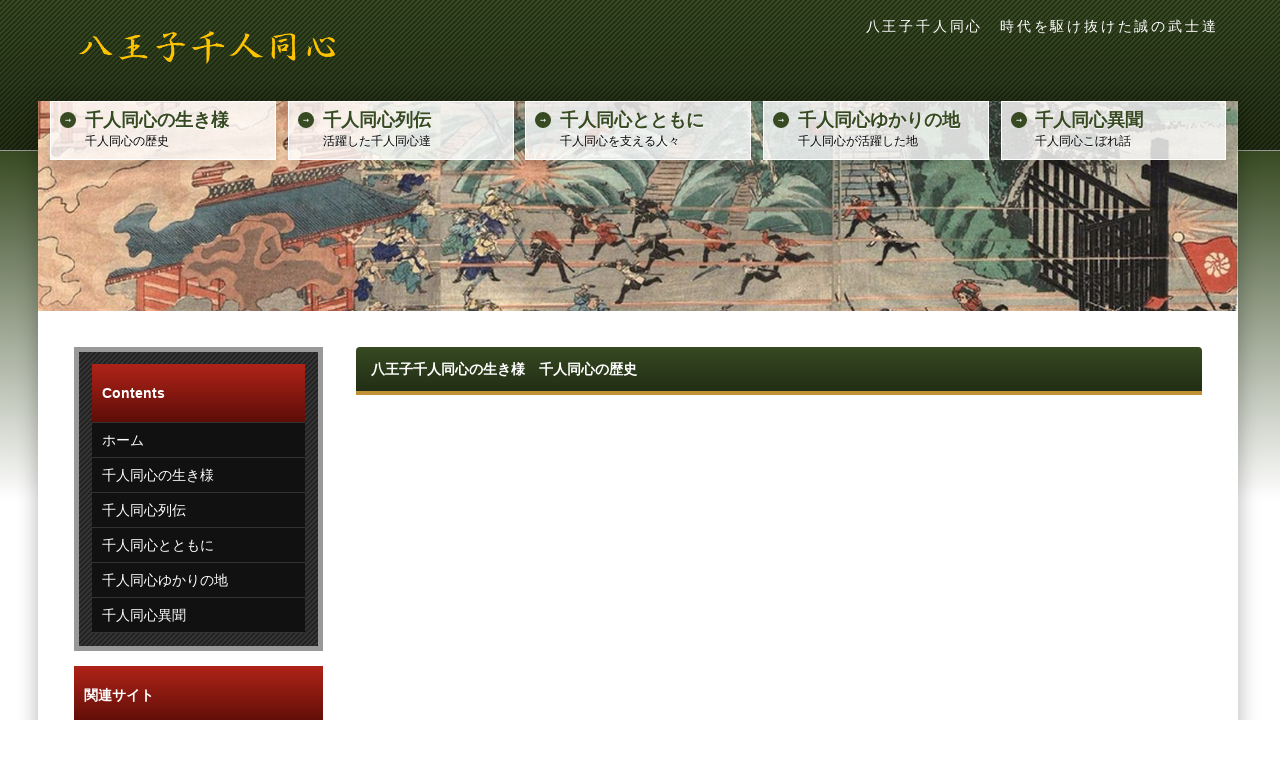

--- FILE ---
content_type: text/html
request_url: https://www.tazunearuki.info/sennin/ikizama.html
body_size: 5866
content:
<!DOCTYPE html>
<html lang="ja">
<head>
<meta charset="UTF-8">
<meta http-equiv="X-UA-Compatible" content="IE=edge">
<title>八王子千人同心の生き様　歴史を思いを寄せて～甲州街道訪ね歩き</title>
<meta name="viewport" content="width=device-width, initial-scale=1">
<meta name="keywords" content="八王子千人同心,千人同心,八王子,武田家遺臣">
<meta name="GENERATOR" content="JustSystems Homepage Builder Version 22.0.1.0 for Windows">
<meta name="Description" content="八王子千人同心は、忠義を持った本当の武士（もののふ）であったといえるでしょう。武骨な彼らは、武田、徳川、そして明治新体制と激動の時代の流れに翻弄されながらも、また、時々の権力者に戸惑いながらも、また数々の悲劇に会いながらも、頑なに忠義をもって一心に駆け抜けていったのでしょう。八王子千人同心の足跡を訪ねていきます。">
<link rel="stylesheet" href="css/style.css">
<link rel="stylesheet" href="css/slide.css">
<script type="text/javascript" src="js/openclose.js"></script>
<!--[if lt IE 9]>
<script src="https://oss.maxcdn.com/html5shiv/3.7.2/html5shiv.min.js"></script>
<script src="https://oss.maxcdn.com/respond/1.4.2/respond.min.js"></script>
<![endif]-->
</head>

<body>

<header>
<div class="inner">
<h1 id="logo"><a href="index.html"><img src="images/logo.png" alt="八王子千人同心"></a></h1>
<p id="tel">八王子千人同心　時代を駆け抜けた誠の武士達</p>
</div>
</header>

<div id="container">

<!--大きな端末用（801px以上端末）メニュー-->
<nav id="menubar">
<ul>
<li><a href="ikizama.html"><span>千人同心の生き様</span>千人同心の歴史</a></li>
<li><a href="retsuden.html"><span>千人同心列伝</span>活躍した千人同心達</a></li>
<li><a href="hitobito.html"><span>千人同心とともに</span>千人同心を支える人々</a></li>
<li><a href="yukari.html"><span>千人同心ゆかりの地</span>千人同心が活躍した地</a></li>
<li><a href="ibun.html"><span>千人同心異聞</span>千人同心こぼれ話</a></li>
</ul>
</nav>
  <nav id="menubar-s">
<ul>
<li><a href="index.html"><span>Home</span>ホーム</a></li>
<li><a href="ikizama.html"><span>千人同心の生き様</span>千人同心の歴史</a></li>
<li><a href="retsuden.html"><span>千人同心列伝</span>活躍した千人同心達</a></li>
<li><a href="hitobito.html"><span>千人同心とともに</span>千人同心を支える人々</a></li>
<li><a href="yukari.html"><span>千人同心ゆかりの地</span>千人同心が活躍した地</a></li>
<li><a href="ibun.html"><span>千人同心異聞</span>千人同心こぼれ話</a></li>
</ul>
</nav>


<aside id="subimg">
<img src="images/subimg.jpg" alt="">
</aside>

<div id="contents">

<div id="main">

<section>

<h2>八王子千人同心の生き様　千人同心の歴史 </h2>
      <script async src="https://pagead2.googlesyndication.com/pagead/js/adsbygoogle.js"></script>
<ins class="adsbygoogle"
     style="display:block; text-align:center;"
     data-ad-layout="in-article"
     data-ad-format="fluid"
     data-ad-client="ca-pub-6433812792088397"
     data-ad-slot="1612996548"></ins>
<script>
     (adsbygoogle = window.adsbygoogle || []).push({});
</script>  <br>
      <br>
      <div class="list">
<a href="ikizama1.html">
<figure><img src="images/koufujyou776.jpg" alt="武田氏滅亡と千人同心"></figure>
<h4>武田氏　北条氏の滅亡</h4>
<p>武田信玄の死により跡を継いだ武田勝頼は、三河まで進出したものの織田信長との天正３年(1575)長篠の戦いで大敗北を喫し、その後は次第に後退し、ついに天正10年(1582)織田軍の侵攻を受け、3月11日天目山下の田野にて夫人、嫡男信勝等と共に自刃し、ここに甲斐武田氏は滅亡しました。</p>
</a>
</div>

<div class="list">
<a href="ikizama2.html">
<figure><img src="images/yashikiato.jpg" alt="八王子千人同心屋敷跡"></figure>
<h4>家康の台頭と地盤固め</h4>
<p>国を統一した豊臣秀吉の支配下にあって、家康の所領は大きく変化し、関東八州を与えられ、従来の三河から江戸に移封されるのでした。関東の領主となった徳川家康は、まずは、領内の治安を保つ必要が生じました。そこで、甲斐武田氏の遺臣を甲斐と武蔵の国境警備、治安維持のため、八王子への配置するのでした。</p>
</a>
</div>

<div class="list">
<a href="ikizama3.html">
<figure><img src="images/okubochoan887.jpg" alt="千人同心の組成"></figure>
<h4>八王子千人同心誕生</h4>
<p>警備強化と治安維持のため武田旧家臣で組成されていた八王子衆に、八王子周辺の有力農民や浪人５００名を加え、１００人（千人頭１名、組頭１０名、平同心８９名）の１０組、合計１０００人の大部隊を組成するのでした。八王子衆は「八王子千人同心」と呼ばれる幕臣として正式に江戸幕府の職制下に組み込まれます。</p>
</a>
</div>

<div class="list">
<a href="ikizama4.html">
<figure><img src="images/dousinie887.JPG" alt="千人同心の住まい"></figure>
<h4>八王子千人同心の生活</h4>
<p>現在、ＪＲ中央線西八王子駅北側に「千人町」という町名がありますが、千人頭１０人と組頭クラスの同心約１００人はここ千人町に屋敷を与えられ住みました。しかし、他のほとんどの同心は八王子やその周辺の村に住み、農耕にも従事していました。</p>
</a>
</div>


<div class="list">
<a href="ikizama5.html">
<figure><img src="images/nikkou776.jpg" alt="千人同心と日光勤番"></figure>
<h4>日光勤番</h4>
<p>「日光東照宮」の豪華絢爛な美しさは圧巻です。しかし、雷や火事、暴風雨などの災害から、この建物群を200年以上にわたって大切に守ってきた人々がいたからこそ、世界に誇る日本の文化財となったことを忘れてはいけません。そして東照宮を守ってきたのは、日光勤番の八王子千人同心でした。</p>
</a>
</div>

<div class="list">
<a href="ikizama6.html">
<figure><img src="images/isizakahi887.jpg" alt="千人同心石坂"></figure>
<h4>日光東照宮を戦火から守る</h4>
<p>東照宮は徳川家臣にとっては、まさに心の支えですので、板垣退助はこれを接収することで精神的支柱を奪うつもりだったのでした。このことは千人同心たちにとっても耐え難い苦痛でした。しかし石坂弥次右衛門は同心たちを説き伏せて、新政府軍に東照宮を明け渡すことを決断したのでした。</p>
</a>
</div>

<div class="list">
<a href="ikizama7.html">
<figure><img src="images/setyugen665.jpg" alt="千人同心蝦夷地へ"></figure>
<h4>蝦夷地開拓　白糠・勇払への移住</h4>
      <p>千人同心の原半左衛門は、同心の二、三男らをひきつれて蝦夷地の開拓と警備にあたりたいと幕府に集団移住を願い出、寛政11年(1799年)に、幕府の老中松平定信は、これを認めます。しかし、そこは蝦夷地のこと、荒涼とした原野と、厳冬の生活は、それは彼らの想像を絶する厳しさでした。</p>
</a>
</div>

<div class="list">
<a href="ikizama8.html">
<figure><img src="images/umejyo323.jpg" alt="千人同心蝦夷地での悲劇"></figure>
<h4>蝦夷地七重への移住</h4>
<p>蝦夷地七重に着いた一行は、幕府が経営していた七重薬園附近などに農地を得て、御薬園を管理していた栗本鋤雲を助け、桑や楮などを植えたり機織や製紙などに従事したりしていたといわれています。しかしながら、八王子千人同心隊たちの暮らしは、決して安定しているものではありませんでした。</p>
</a>
</div>

<div class="list">
<a href="ikizama9.html">
<figure><img src="images/sennintai665.jpg" alt="千人隊の組成"></figure>
<h4>千人隊の組成</h4>
      <p>近代装備を身に付けた千人同心は日光火の番の一方で、将軍家茂の警護、甲府城を天狗党の攻撃から守るべく出動、開港地横浜の警備、長州征討への従軍というように、休みなく動員されます。慶応元年、千人同心は、陸軍奉行の支配下となり、翌年、幕府の兵制改革により「千人隊」と改称されます。</p>
</a>
</div>

<div class="list">
<a href="ikizama10.html">
<figure><img src="images/boshinsensou.jpg" alt="戊辰戦争と八王子千人同心"></figure>
<h4>戊辰戦争と千人同心</h4>
<p>慶応4年1月2日（1868年1月26日）、戊辰戦争の緒戦である鳥羽伏見の戦いが開戦しました。場所は京都南郊の上鳥羽（京都市南区）、下鳥羽、竹田、伏見（京都市伏見区）、橋本（京都府八幡市）で行われ、鳥羽伏見の戦いはこれらの地名が由来となっている戦いです。</p>
</a>
</div>

<div class="list">
<a href="ikizama11.html">
<figure><img src="images/kouyouchinbutai.jpg" alt="甲陽鎮部隊"></figure>
<h4>甲陽鎮撫隊と千人同心</h4>
<p>板垣退助率いる新政府軍は新選組発祥の地である多摩地方を、思っていたより厳しく巡検しなかったようです。板垣退助は、八王子千人同心は武田の旧臣であるから、本来、徳川家には怨みはあっても恩などないはずなので、今後は朝廷のために生きよと言い残し、八王子千人同心には何の咎めもなかったという。</p>
</a>
</div>


<div class="list">
<a href="ikizama12.html">
<figure><img src="images/uenoshougitai.jpg" alt="上野彰義隊と千人同心"></figure>
<h4>上野彰義隊と千人同心</h4>
      <p>彰義隊の動きに呼応して八王子の千人隊の一部は「上野御霊屋警護」を目的に江戸に参じていました。彰義隊において八王子千人同心は「八王子方」と呼ばれ、歩兵奉行格の多賀上総介の配下に入り、麻布広尾の祥運寺を拠点に上野寛永寺、芝増上寺の警護にあたっていました。</p>
</a>
</div>


<div class="list">
<a href="ikizama13.html">
<figure><img src="images/hakodatesensou.jpg" alt="箱館戦争と千人同心"></figure>
<h4>箱館戦争と千人同心</h4>
<p>箱館戦争時には、秋山幸太郎初め蝦夷移住組の八王子千人同心たちは、峠下村関門警護についており、旧幕府軍と戦う事になります。旧幕府軍に合流していた千人同心改め千人隊同志と八王子千人同心の蝦夷移住組３２名が、故郷から遠くはなれた蝦夷の地で、なんと敵味方の立場に別れて戦わなければならなかったのです。　</p>
</a>
</div>


<div class="list">
<a href="ikizama14.html">
<figure><img src="images/senninyashiki998.jpg" alt="千人同心"></figure>
<h4>千人同心解体</h4>
<p>八王子千人同心は武装解除され、新政府は、幕臣と同じく千人隊士にも朝臣となるか、徳川家に従って駿河に移住するかの選択を迫まります。中には新政府に出仕した者もいましたが、大多数は「脱武着農」、すなわち武士を捨て農民として多摩地域で生きる道を選んだのでした。ここに八王子千人同心は完全に消滅します。</p>
</a>
</div>
      <script async src="https://pagead2.googlesyndication.com/pagead/js/adsbygoogle.js"></script>
<ins class="adsbygoogle"
     style="display:block"
     data-ad-format="autorelaxed"
     data-ad-client="ca-pub-6433812792088397"
     data-ad-slot="1847772597"></ins>
<script>
     (adsbygoogle = window.adsbygoogle || []).push({});
</script><br>



</section>

</div>
<!--/main-->

<div id="sub">

<nav class="box1">
<h2>Contents</h2>
<ul class="submenu">
<li><a href="index.html">ホーム</a></li>
<li><a href="ikizama.html">千人同心の生き様</a></li>
<li><a href="retsuden.html">千人同心列伝</a></li>
<li><a href="hitobito.html">千人同心とともに</a></li>
<li><a href="yukari.html">千人同心ゆかりの地</a></li>
<li><a href="ibun.html">千人同心異聞</a></li>

</ul>
</nav>

<nav>
<h2>関連サイト</h2>
<ul class="submenu">
<li><a href="https://www.takaopress.net/">高尾通信</a></li>
<li><a href="https://www.tazunearuki.info/kofupress/">甲府通信</a></li>
<li><a href="https://www.tazunearuki.info/shinsengumi/">御用改めである　日野の新選組</a></li>
<li><a href="https://www.tazunearuki.info/hachioji-castle/">八王子城訪ね歩き</a></li>
<li><a href="https://www.tazunearuki.info/matsuhime/">戦国に咲いた花一輪　松姫の物語</a>
<li><a href="https://www.tazunearuki.info/tengu/">天狗参上　天狗の研究サイト</a></li>
<li><a href="https://www.tazunearuki.info/naturenote/">高尾山自然観察手帳</a></li>
<li><a href="https://www.tazunearuki.info/kafuntameshi/">ためしてみよう花粉症対策</a></li>
      </ul>
</nav>
<nav>
<h2>PR</h2>
      <br>
      <script async src="https://pagead2.googlesyndication.com/pagead/js/adsbygoogle.js"></script>
<!-- 千人同心ディスプレイ -->
<ins class="adsbygoogle"
     style="display:block"
     data-ad-client="ca-pub-6433812792088397"
     data-ad-slot="9446474289"
     data-ad-format="auto"
     data-full-width-responsive="true"></ins>
<script>
     (adsbygoogle = window.adsbygoogle || []).push({});
</script>
</nav>


</div>
<!--/sub-->

</div>
<!--/contents-->

</div>
<!--/container-->

<p id="pagetop"><a href="#">↑</a></p>

<footer>


<!--/footermenu-->

<div id="copyright">
<small>Copyright&copy; <a href="index.html">八王子千人同心　時代を駆け抜けた誠の武士達</a> All Rights Reserved.</small>
</div>

</footer>

<!--メニューの３本バー-->
<div id="menubar_hdr" class="close"><span></span><span></span><span></span></div>
<!--メニューの開閉処理条件設定　800px以下-->
<script type="text/javascript">
if (OCwindowWidth() <= 800) {
	open_close("menubar_hdr", "menubar-s");
}
</script>
</body>
</html>


--- FILE ---
content_type: text/html; charset=utf-8
request_url: https://www.google.com/recaptcha/api2/aframe
body_size: 268
content:
<!DOCTYPE HTML><html><head><meta http-equiv="content-type" content="text/html; charset=UTF-8"></head><body><script nonce="CARPyQXblmc8s3IE4WPOJw">/** Anti-fraud and anti-abuse applications only. See google.com/recaptcha */ try{var clients={'sodar':'https://pagead2.googlesyndication.com/pagead/sodar?'};window.addEventListener("message",function(a){try{if(a.source===window.parent){var b=JSON.parse(a.data);var c=clients[b['id']];if(c){var d=document.createElement('img');d.src=c+b['params']+'&rc='+(localStorage.getItem("rc::a")?sessionStorage.getItem("rc::b"):"");window.document.body.appendChild(d);sessionStorage.setItem("rc::e",parseInt(sessionStorage.getItem("rc::e")||0)+1);localStorage.setItem("rc::h",'1769892832948');}}}catch(b){}});window.parent.postMessage("_grecaptcha_ready", "*");}catch(b){}</script></body></html>

--- FILE ---
content_type: text/css
request_url: https://www.tazunearuki.info/sennin/css/style.css
body_size: 6451
content:
@charset "utf-8";



/*Google Fontsの読み込み
------------------------------------------------------------------------------------------------------------------------------------------------------*/
@import url('https://fonts.googleapis.com/css?family=Cinzel');

/*PC・タブレット・スマホ共通設定
------------------------------------------------------------------------------------------------------------------------------------------------------*/

/*全体の設定
---------------------------------------------------------------------------*/
body {
	margin: 0px;
	padding: 0px;
	color: #666;	/*全体の文字色*/
	font-family: "ヒラギノ角ゴ Pro W3", "Hiragino Kaku Gothic Pro", "メイリオ", Meiryo, Osaka, "ＭＳ Ｐゴシック", "MS PGothic", sans-serif;	/*フォント種類*/
	font-size: 14px;	/*文字サイズ*/
	line-height: 2;		/*行間*/
	-webkit-text-size-adjust: none;
	background: #fff;	/*背景色（古いブラウザ用）*/
	background: linear-gradient(#374a22 150px, #fff 500px);	/*グラデーション*/
}
h1,h2,h3,h4,h5,p,ul,ol,li,dl,dt,dd,form,figure,form {margin: 0px;padding: 0px;font-size: 100%;}
ul {list-style-type: none;}
ol {padding-left: 40px;padding-bottom: 15px;}
img {border: none;max-width: 100%;height: auto;vertical-align: middle;}
table {border-collapse:collapse;font-size: 100%;border-spacing: 0;}
iframe {width: 100%;}

/*リンク（全般）設定
---------------------------------------------------------------------------*/
a {
	color: #666;	/*リンクテキストの色*/
	-webkit-transition: 0.5s;	/*マウスオン時の移り変わるまでの時間設定。0.5秒。*/
	transition: 0.5s;			/*同上*/
}
a:hover {
	color: #c19135;				/*マウスオン時の文字色*/
	text-decoration: none;		/*マウスオン時にリンクの下線を消す設定*/
}

/*ヘッダー（ロゴが入った最上段のブロック）
---------------------------------------------------------------------------*/
header {
	height: 150px;	/*高さ*/
	border-bottom: 1px solid #999;	/*下線の幅、線種、色*/
	background: #374a22 url(../images/bg.png);	/*背景色と背景画像（古いブラウザ用）*/
	background: url(../images/bg.png), linear-gradient(#374a22, #222e15);	/*背景画像とグラデーション*/
	color: #fff;	/*文字色*/
}
header .inner {
	max-width: 1200px;	/*最大幅。#container,#pagetop,#footermenuと合わせる。*/
	margin: 0 auto;
	position: relative;
}
/*ロゴ画像*/
#logo img {
	width: 300px;	/*画像幅*/
	position: absolute;
	left: 20px;	/*headerに対して左から20pxの場所に配置*/
	top: 30px;	/*headerに対して上から30pxの場所に配置*/
}
/*ヘッダー右側のtelブロック*/
#tel {
	position: absolute;
	right: 20px;	/*headerに対して右から20pxの場所に配置*/
	top: 12px;		/*headerに対して上から12pxの場所に配置*/
	letter-spacing: 0.2em;	/*文字間隔を少し広くとる設定*/
}
#tel a {
	color: #fff;
}
/*ヘッダー右側の「ご予約はこちらから」ボタン*/
#form a {
	display: block;
	text-decoration: none;
	letter-spacing: 0.2em;	/*文字間隔を少し広くとる設定*/
	position: absolute;
	right: 20px;	/*headerに対して右から20pxの場所に配置*/
	top: 40px;		/*headerに対して上から40pxの場所に配置*/
	color: #fff;	/*文字色*/
	padding: 5px 50px 5px 80px;	/*上、右、下、左へのボタン内の余白*/
	font-size: 16px;	/*文字サイズ*/
	background: #e2b14d url(../images/bg_form.png) no-repeat 40px center;	/*背景色と背景画像（古いブラウザ用）*/
	background: url(../images/bg_form.png) no-repeat 40px center, linear-gradient(#e2b14d, #c19135);	/*背景画像とグラデーション*/
	border-radius: 4px;	/*角丸のサイズ*/
	text-shadow: 0px -1px 1px rgba(0,0,0,0.5);	/*テキストの影。右へ、下へ、広げる幅、0,0,0は黒の事で0.5は透明度50%の事。*/
}

/*コンテナー（メインメニュー、メイン画像とコンテンツを囲むブロック）
---------------------------------------------------------------------------*/
#container {
	max-width: 1200px;	/*最大幅。#header .inner,#pagetop,#footermenuと合わせる。*/
	margin: 0 auto;
	position: relative;
	top: -50px;	/*上にずらす距離。この分headerに重なる。*/
	background: #fff;	/*背景色*/
	-webkit-box-shadow: 0px 0px 20px rgba(0,0,0,0.3);	/*影の設定。右・下・ぼかし幅・色(rgba)の設定。rgba値は左３つが色指定(この場合は黒)で最後の小数点が透明度。*/
	box-shadow: 0px 0px 20px rgba(0,0,0,0.3);			/*同上*/
}

/*コンテンツ（mainとsubを囲むブロック）
---------------------------------------------------------------------------*/
#contents {
	clear: both;
	overflow: hidden;
	padding: 3%;	/*ボックス内の余白*/
}

/*メインメニュー
---------------------------------------------------------------------------*/
/*メニューブロックの設定*/
#menubar,
#menubar-s {
	z-index: 10;
	position: absolute;
	left: 0px;	/*メイン画像（mainimg）に対して左から0pxの場所に配置*/
	top: 0px;	/*メイン画像（mainimg）に対して上から0pxの場所に配置*/
	width: 99%;	/*幅。#menubar liでmargin-leftを1%とっているのでそれを引いた数字を設定。*/
}
/*メニュー１個あたりの設定*/
#menubar li,
#menubar-s li {
	float: left;	/*左に回り込み*/
	width: 19%;		/*幅*/
	margin-left: 1%;	/*メニュー間のスペース*/
	line-height: 1.4;	/*行間を通常より少し狭くする*/
}
#menubar li a,
#menubar-s li a {
	text-decoration: none;
	display: block;
	position: relative;
	font-family: "游明朝","Yu Mincho","游明朝体","YuMincho","ヒラギノ明朝 Pro W3","Hiragino Mincho Pro","ヒラギノ角ゴ Pro W3","Hiragino Kaku Gothic Pro","メイリオ",Meiryo, Osaka,"ＭＳ Ｐゴシック","MS PGothic",sans-serif;	/*フォント指定*/
	color: #000;	/*文字色*/
	font-size: 12px;	/*文字サイズ*/
	text-shadow: 0px 1px 1px #fff;	/*テキストの影。右へ、下へ、広げる幅、色。*/
	background: #fff;	/*背景色（古いブラウザ用）*/
	background: rgba(255,255,255,0.8);	/*背景色。255,255,255は白の事で、最後の0.8は透明度80%の事。*/
	padding: 6px 2% 10px 15%;	/*上、右、下、左へのメニュー内の余白*/
	border: 1px solid #fff;		/*枠線の幅、線種、色*/
	-webkit-box-shadow: 0px 10px 10px rgba(0,0,0,0.15);	/*影の設定。右・下・ぼかし幅・色(rgba)の設定。rgba値は左３つが色指定(この場合は黒)で最後の0.15は透明度15%の事。*/
	box-shadow: 0px 10px 10px rgba(0,0,0,0.15);			/*同上*/
}
/*「→」マーク*/
#menubar li a::before,
#menubar-s li a::before {
	display: block;
	text-shadow: none;
	text-align: center;
	position: absolute;
	left: 4%;
	top: 10px;
	content: "→";	/*このテキストを表示させる。変更してもOKですが機種依存文字は使わないように。*/
	background: #374a22;	/*背景色*/
	color: #fff;	/*文字色*/
	font-size: 10px;	/*文字サイズ*/
	font-family: "ＭＳ ゴシック", "MS Gothic", "Osaka－等幅", "Osaka-mono", "monospace";	/*フォント指定*/
	width: 16px;	/*幅*/
	line-height: 16px;	/*高さ*/
	border-radius: 50%;	/*角丸のサイズ*/
}
/*英語表記の文字*/
#menubar li a span,
#menubar-s li a span {
	display: block;
	color: #374a22;	/*文字色*/
	font-size: 18px;	/*文字サイズ*/
	font-weight: bold;	/*文字を太字に*/
	font-family: 'Cinzel', serif;	/*冒頭で読み込んでいるGoogleFontsの指定*/
}
/*マウスオン時*/
#menubar li a:hover {
	background: #fff;	/*背景色*/
	padding: 8px 2% 12px 15%;	/*上、右、下、左へのメニュー内の余白を少し広げる設定*/
	letter-spacing: 0.1em;	/*文字間隔を少し広げる設定*/
}
/*小さい端末用(画面幅800px以下)メニューを表示させない*/
#menubar-s {
	display: none;
}
/*３本バーアイコンを表示させない*/
#menubar_hdr {
	display: none;
}

/*メインコンテンツ
---------------------------------------------------------------------------*/
/*メインコンテンツブロック*/
#main {
	float: right;	/*右に回り込み*/
	width: 75%;		/*ボックス幅*/
	overflow: hidden;
}
/*１カラム時のメインブロック*/
.c1 #main {
	float: none;
	width: 100%;
}
/*メインコンテンツのh2(見出し)タグの設定*/
#main h2 {
	clear: both;
	margin-bottom: 15px;
	padding: 8px 15px;	/*上下、左右への余白*/
	background: #374a22;	/*背景色（古いブラウザ用）*/
	background: linear-gradient(#374a22, #222e15);	/*グラデーション*/
	color: #fff;	/*文字色*/
	border-radius: 4px 4px 0px 0px;	/*角丸のサイズ。左上、右上、右下、左下への順。*/
	border-bottom: 4px solid #c19135;	/*下の線の幅、線種、色*/
}
/*メインコンテンツのh3(見出し)タグの設定*/
#main h3 {
	clear: both;
	margin-bottom: 15px;
	padding: 6px 15px;	/*上下、左右への余白*/
	background: linear-gradient(#fff, #eee);	/*グラデーション*/
	border: 1px solid #ccc;	/*枠線の幅、線種、色*/
	border-radius: 4px;		/*角丸のサイズ*/
}
/*メインコンテンツのp(段落)タグ設定*/
#main p {
	padding: 0px 15px 14px;	/*上、左右、下への余白*/
}
#main h2 + p,
#main h3 + p {
	margin-top: -5px;
}

/*「サービスのご案内」と「ご宿泊プラン」の一覧用ブロック
---------------------------------------------------------------------------*/
/*ボックスの設定（リンクなし・あり共通設定）*/
#main .list {
	margin-bottom: 15px;	/*ボックス間のスペース*/
	position: relative;
	overflow: hidden;
	padding: 3%;	/*ボックス内の余白*/
	border: 1px solid #ccc;	/*枠線の幅、線種、色*/
}
/*ボックスの設定（リンクありの場合）*/
#main .list a {
	text-decoration: none;
	display: block;
	overflow: hidden;
	padding: 3%;	/*ボックス内の余白*/
	margin: -3%;	/*上のリンクなしの場合の余白をなくす為の設定*/
}
/*ボックス内のh4タグ設定*/
#main .list h4 {
	font-size: 120%;
	border-bottom: solid 1px #ccc;	/*下線の線種、幅、色*/
	margin-left: 34%;	/*左の写真とのバランスをとって設定*/
	margin-bottom: 10px;
}
/*「→」マーク。ボックスにリンクを貼った時だけ出ます。*/
#main .list a h4::before {
	content: "→";	/*この文字を表示させる。変更してもOKだが機種依存文字は使わないように。*/
	background: #c19135;	/*背景色（古いブラウザ用）*/
	background: linear-gradient(#e2b14d, #c19135);	/*グラデーション*/
	color: #fff;	/*文字色*/
	border-radius: 2px;	/*角丸のサイズ*/
	padding: 2px 5px;	/*上下、左右へのボックス内の余白*/
	margin-right: 10px;	/*右側にスペースをあける*/
}
/*ボックス内の段落タグ設定*/
#main .list p {
	padding: 0px;
	margin-left: 34%;	/*左の写真とのバランスをとって設定*/
}
/*ボックス内の写真設定*/
#main .list figure img {
	float: left;		/*画像を左へ回り込み*/
	padding: 0.6%;		/*余白*/
	width: 30%;			/*写真の幅*/
	border: 1px solid #ccc;	/*線の幅、線種、色*/
}
/*マウスオン時のボックス*/
#main .list a:hover {
	background: #fffde7;	/*背景色*/
}

/*サブコンテンツ
---------------------------------------------------------------------------*/
/*サブコンテンツブロック*/
#sub {
	float: left;	/*左に回り込み*/
	width: 22%;		/*ブロック幅*/
	overflow: hidden;
}
/*１カラム時のサブブロック。非表示にする設定。*/
.c1 #sub {
	display: none;
}
/*subコンテンツ内のh2タグ設定*/
#sub h2 {
	border-bottom: solid 1px #333;	/*下の線の線種、幅、色*/
	color: #fff;	/*文字色*/
	background: #b02318;	/*背景色（古いブラウザ用）*/
	background: linear-gradient(#b02318, #5d0e08);	/*グラデーション*/
	padding: 15px 10px;	/*上下、左右へのボックス内の余白*/
}

/*サブコンテンツ内のメニュー
---------------------------------------------------------------------------*/
/*メニュー全体の設定*/
ul.submenu {
	margin-bottom: 15px;
}
/*メニュー１個ごとの設定*/
ul.submenu li {
	border-bottom: solid 1px #333;	/*下の線の線種、幅、色*/
}
ul.submenu li a {
	text-decoration: none;
	display: block;
	color: #fff;	/*文字色*/
	background: #111;	/*背景色*/
	padding: 3px 10px;	/*上下、左右へのメニュー内の余白*/
}
/*マウスオン時の文字色*/
ul.submenu li a:hover {
	color: #c19135;
}

/*サブコンテンツ内のbox1
---------------------------------------------------------------------------*/
#sub .box1 {
	overflow: hidden;
	padding: 5%;			/*ボックス内の余白*/
	margin-bottom: 15px;	/*ボックスの下に空けるスペース*/
	border: 5px solid #999;	/*枠線の幅、線種、色*/
	background: #333 url(../images/bg.png);	/*背景色、背景画像の読み込み。*/
	color: #fff;	/*文字色*/
}
/*リンクテキストの文字色*/
#sub .box1 a {
	color: #fff;
}
/*マウスオン時の文字色*/
#sub .box1 a:hover {
	color: #c19135;
}
/*box1内のサブメニューブロック*/
#sub .box1 ul.submenu {
	margin-bottom: 0;
}

/*PAGE TOP設定
---------------------------------------------------------------------------*/
#pagetop {
	clear: both;
	max-width: 1200px;	/*最大幅。#header .inner,#container,#footermenuと合わせる。*/
	margin: 0 auto;
}
#pagetop a {
	text-decoration: none;
	text-align: center;
	display: block;
	float: right;
	color: #FFF;		/*文字色*/
	font-size: 20px;	/*文字サイズ*/
	padding: 0px 30px;	/*上下、左右へのボックス内余白*/
	background: #374a22;	/*背景色*/
	border-radius: 4px 4px 0px 0px;	/*角丸のサイズ。左上、右上、右下、左下。*/
}
/*マウスオン時*/
#pagetop a:hover {
	background: #999;	/*背景色*/
	color: #FFF;			/*文字色*/
}

/*フッター設定
---------------------------------------------------------------------------*/
footer {
	clear: both;
	background: #374a22;	/*背景色*/
	color: #ccc;			/*文字色*/
}
footer a {
	color: #ccc;
}
footer a:hover {
	color: #ccc;
}
footer .pr {
	display: block;
	font-size: 80%;
}

/*フッターメニュー
---------------------------------------------------------------------------*/
/*メニューボックス全体*/
#footermenu {
	max-width: 1200px;	/*最大幅。#header .inner,#container,#pagetopと合わせる。*/
	margin: 0 auto;
	overflow: hidden;
	padding: 20px 0px;
}
/*１行分の設定*/
#footermenu ul {
	float: left;	/*左に回り込み*/
	width: 18%;		/*幅。今回は５列作ったのでここの幅18%と下のpaddingの2%でトータル20%になるよう設定。列に応じて調整して下さい。*/
	padding-left: 2%;
}

/*コピーライト
---------------------------------------------------------------------------*/
#copyright {
	clear: both;
	text-align: center;
	background: #222e15;	/*背景色*/
}
#copyright a {
	text-decoration: none;
}

/*トップページ内「更新情報・お知らせ」ブロック
---------------------------------------------------------------------------*/
/*ブロック全体の設定*/
#new dl{
	padding-left: 15px;
	margin-bottom: 15px;
	height: 110px;	/*高さ*/
	overflow: auto;	/*高さの設定を超えるとスクロールが自動で出る設定。全部表示させていたいならこの行と上の行を削除。*/
}
/*日付設定*/
#new dt {
	font-weight: bold;	/*太字にする設定。標準がいいならこの行削除。*/
	float: left;
	width: 8em;
}
/*記事設定*/
#new dd {
	padding-left: 8em;
}

/*テーブル
---------------------------------------------------------------------------*/
/*ta1設定*/
.ta1 {
	width: 100%;
	margin-bottom: 15px;
}
.ta1, .ta1 td, .ta1 th {
	border: 1px solid #666;	/*テーブルの枠線の幅、線種、色*/
	padding: 10px;	/*ボックス内の余白*/
	word-break: break-all;
}
/*テーブル１行目に入った見出し部分*/
.ta1 th.tamidashi {
	width: auto;
	text-align: left;		/*左よせ*/
	background: #5d0e08;	/*背景色*/
	color: #fff;			/*文字色*/
}
/*ta1の左側ボックス*/
.ta1 th {
	width: 140px;	/*幅*/
	text-align: center;	/*センタリング*/
}
/*左側ボックスに画像を入れた場合の設定*/
.ta1 th img {
	width: 100%;
}

/*トップページのNEWアイコン
---------------------------------------------------------------------------*/
.newicon {
	background: #F00;
	color: #FFF;
	font-size: 10px;
	padding: 0px 5px;
	border-radius: 2px;
	margin: 0px 5px;
}

/*その他
---------------------------------------------------------------------------*/
.look {color:#fff;background: #666;padding:5px;border-radius: 4px;}
.mb15,.mb1em {margin-bottom: 15px;}
.clear {clear: both;}
ul.disc {padding: 0em 25px 1em;list-style: disc;}
.color1 {color: #c19135 !important;}
.pr {font-size: 10px;}
.wl {width: 96%;}
.ws {width: 50%;}
.c {text-align: center;}
.r {text-align: right;}
.l {text-align: left;}
img.fr {float: right;margin-left: 10px;margin-bottom: 10px;width: 30%;}
img.fl {float: left;margin-right: 10px;margin-bottom: 10px;width: 30%;}
.big1 {font-size: 30px;letter-spacing: 0.2em;}
.mini1 {font-size: 11px;}
.sh{display:none;}
.dn{display:none;}



/*画面幅1300px以下の設定
------------------------------------------------------------------------------------------------------------------------------------------------------*/
@media screen and (max-width:1300px){

/*全体の幅を一括設定
---------------------------------------------------------------------------*/
header .inner,#container,#pagetop,#footermenu {
	margin: 0 3%;
}

}



/*画面幅1000px以下の設定
------------------------------------------------------------------------------------------------------------------------------------------------------*/
@media screen and (max-width:1000px){

/*メインメニュー
---------------------------------------------------------------------------*/
/*「→」マーク*/
#menubar li a::before {
	top: 8px;
	left: 2%;
}
/*英語表記の文字*/
#menubar li a span {
	font-size: 14px;	/*文字サイズ*/
}

}



/*画面幅800px以下の設定
------------------------------------------------------------------------------------------------------------------------------------------------------*/
@media screen and (max-width:800px){

/*ヘッダー（ロゴが入った最上段のブロック）
---------------------------------------------------------------------------*/
/*ロゴ画像*/
#logo img {
	width: 40%;
}
/*ヘッダー右側のtelブロック*/
#tel {
	right: 60px;	/*headerに対して右から60pxの場所に配置*/
	letter-spacing: normal;
}
/*ヘッダー右側の「ご予約はこちらから」ボタン*/
#form a {
	right: 60px;	/*headerに対して右から60pxの場所に配置*/
	letter-spacing: normal;
	font-size: 14px;
	padding: 5px 20px 5px 50px;
	background-position: 20px center;	/*背景アイコンの場所を左から20pxの場所に変更*/
}

/*メインメニュー
---------------------------------------------------------------------------*/
/*メニューブロックの設定*/
#menubar-s {
	display: block;	/*小さい端末用(画面幅800px以下)メニューを非表示から表示に切り替える*/
}
/*メニュー１個あたりの設定*/
#menubar-s li {
	width: 49%;		/*幅*/
	margin-left: 1%;	/*メニュー間のスペース*/
	margin-bottom: 1%;
}
/*大きな端末用(画面幅801px以上)メニューを非表示にする*/
#menubar {
	display: none;
}

/*３本バーアイコン設定
---------------------------------------------------------------------------*/
/*３本バーブロック*/
#menubar_hdr {
	display: block;
	z-index: 20;
	position: absolute;
	top: 25px;	/*上から25pxの場所に配置*/
	right: 3%;	/*右から3%の場所に配置*/
	width: 30px;	/*幅*/
	border: 1px solid #fff;	/*枠線の幅、線種、色*/
	padding: 12px 10px 5px;	/*上、左右、下へのボックス内余白*/
	background: #374a22;	/*背景色*/
}
/*３本のバー（1本あたり）*/
#menubar_hdr span {
	display: block;
	border-top: 3px solid #fff;	/*枠線の幅、線種、色*/
	margin-bottom: 7px;	/*バー同士の余白*/
}

/*main,subコンテンツ
---------------------------------------------------------------------------*/
#main, #sub {
	float: none;
	width: auto;
}

/*トップページ内「更新情報・お知らせ」ブロック
---------------------------------------------------------------------------*/
section#new h2.open {
	background: url(../images/btn_minus.png) no-repeat right center/34px 34px,linear-gradient(#374a22, #222e15);
}
section#new h2.close {
	background: url(../images/btn_plus.png) no-repeat right center/34px 34px,linear-gradient(#374a22, #222e15);
}

/*その他
---------------------------------------------------------------------------*/
body.s-n #sub {display: none;}
.fl-half{float:left;width:45%;margin-left:3%;}

}



/*画面幅530px以下の設定
------------------------------------------------------------------------------------------------------------------------------------------------------*/
@media screen and (max-width:530px){

/*ヘッダー（ロゴが入った最上段のブロック）
---------------------------------------------------------------------------*/
header .inner {
	text-align: center;
}
/*ロゴ画像*/
#logo img {
	width: 60%;	/*画像幅*/
	position: static;
	padding: 10px 0 10px;
}
/*ヘッダー右側のtelブロック*/
#tel {
	position: static;
	font-size: 11px;
}
/*ヘッダー右側の「ご予約はこちらから」ボタン*/
#form a {
	position: static;
	width: 200px;
	margin: 0 auto;
	letter-spacing: 0.2em;
}

/*メインメニュー
---------------------------------------------------------------------------*/
/*メニュー１個あたりの設定*/
#menubar-s li {
	float: none;
	width: 99%;
	margin-bottom: 0;
}
#menubar-s li a {
	background: #fff;	/*背景色（古いブラウザ用）*/
	background: rgba(255,255,255,0.9);	/*背景色。255,255,255は白の事。最後の0.9は透明度90%の事。*/
	border: 1px solid #374a22;	/*枠線の幅、線種、色*/
	border-top: none;	/*上の枠線の設定から上の線だけをなしにする*/
}

/*３本バーアイコン設定
---------------------------------------------------------------------------*/
/*３本バーブロック*/
#menubar_hdr {
	top: 10px;	/*上から10pxの場所に配置*/
}

/*コンテナー（メインメニュー、メイン画像とコンテンツを囲むブロック）
---------------------------------------------------------------------------*/
#container {
	top: -20px;	/*上にずらす距離。この分headerに重なる。*/
}

/*「サービスのご案内」と「ご宿泊プラン」の一覧用ブロック
---------------------------------------------------------------------------*/
/*ボックス内のh4タグと段落タグ設定*/
#main .list p, #main .list h4 {
	margin-left: 0;
}
/*ボックス内の写真設定*/
#main .list figure img {
	float: none;
	padding: 0;
	width: 100%;
	border: none;
}

/*フッターメニュー
---------------------------------------------------------------------------*/
/*メニューボックス全体を非表示にする設定*/
#footermenu {
	display: none;
}

/*テーブル
---------------------------------------------------------------------------*/
/*テーブル内の左側*/
.ta1 th {
	width: 100px;
	padding: 5px;
}
/*テーブル内の右側*/
.ta1 td {
	width: auto;
	padding: 5px;
}

/*その他
---------------------------------------------------------------------------*/
.ws,.wl {width: 95%;}
img.fr,img.fl {float: none;margin: 0;width: 100%;}
.sh{display:block;}
.pc{display:none;}
.fl-half{float:none;width:100%;margin-left:0;}

}

--- FILE ---
content_type: text/css
request_url: https://www.tazunearuki.info/sennin/css/slide.css
body_size: 559
content:
@charset "utf-8";


/*CSSスライドショー設定
---------------------------------------------------------------------------*/
/*１枚目*/
@keyframes slide1 {
	0% {opacity: 1;}
	30% {opacity: 1;}
	40% {opacity: 0;}
	100% {opacity: 0;}
}
/*２枚目*/
@keyframes slide2 {
	0% {opacity: 0;}
	20% {opacity: 0;}
	30% {opacity: 1;}
	60% {opacity: 1;}
	70% {opacity: 0;}
	100% {opacity: 0;}
}
/*３枚目*/
@keyframes slide3 {
	0% {opacity: 0;}
	50% {opacity: 0;}
	60% {opacity: 1;}
	90% {opacity: 1;}
	100% {opacity: 0;}
}

/*mainimg
---------------------------------------------------------------------------*/
/*画像ブロック*/
#mainimg {
	clear: left;
	width: 100%;
	position: relative;
}
/*３枚画像の共通設定*/
#slide1,#slide2,#slide3 {
	-webkit-animation-duration: 15s;	/*実行する時間。「s」は秒の事。*/
	animation-duration: 15s;			/*同上*/
	-webkit-animation-iteration-count:infinite;	/*実行する回数。「infinite」は無限に繰り返す意味。*/
	animation-iteration-count:infinite;			/*同上*/
	position: absolute;left:0px;top:0px;width: 100%;height: auto;
	-webkit-animation-fill-mode: both;
	animation-fill-mode: both;
}
/*土台画像*/
#slide0 {
	position: relative;width: 100%;height: auto;
}
/*１枚目*/
#slide1 {
	-webkit-animation-name: slide1;		/*上で設定しているキーフレーム（keyframes）の名前*/
	animation-name: slide1;				/*同上*/
}
/*２枚目*/
#slide2 {
	-webkit-animation-name: slide2;		/*上で設定しているキーフレーム（keyframes）の名前*/
	animation-name: slide2;				/*同上*/
}
/*３枚目*/
#slide3 {
	-webkit-animation-name: slide3;
	animation-name: slide3;
}
